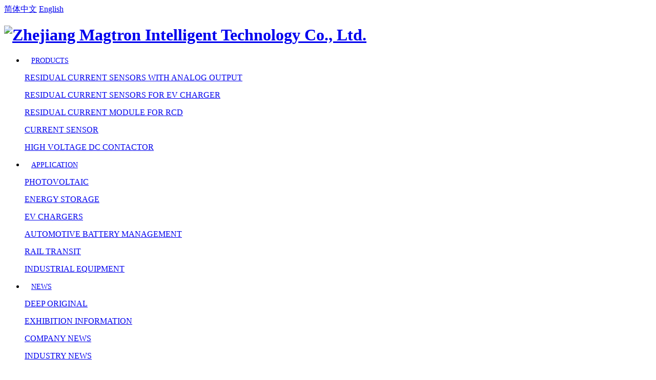

--- FILE ---
content_type: text/html; charset=utf-8
request_url: http://www.magtronworld.com/
body_size: 9941
content:
<!DOCTYPE html>
<html class="INDEX">
<head> 
	<meta charset="utf-8">
	<meta http-equiv="X-UA-Compatible" content="IE=edge" />
	<title>Zhejiang Magtron Intelligent Technology Co., Ltd.</title>
	<meta name="keywords" content="">
	<meta name="description" content="">
	<meta name="viewport" content="width=device-width, initial-scale=1, maximum-scale=1, user-scalable=no">
	
		<link rel="shortcut icon" href="/favicon.ico">
		<link rel="stylesheet" type="text/css" href="/static/index/package/bootstrap/3.3.7/bootstrap.min.css"/>
	<link rel="stylesheet" type="text/css" href="/static/index/web_default/css/css.css?v==1.3.3"/>
	<!--[if lt IE 9]>
	<script src="/static/index/web_default/js/html5.min.js"></script>
	<script src="/static/index/web_default/js/respond.min.js"></script>
	<script type="text/javascript" src="/static/index/web_default/js/selectivizr.js" ></script>
	<![endif]-->
	<!--Include Js-->
	<script type="text/javascript" src="/static/index/package/seajs/3.0.3/sea.js?v=3.0.3"></script>
	<script type="text/javascript" src="/static/index/web_default/js/config.js?v=1.0.8"></script>
	<script type="text/javascript">
		var searchUrl="/search"
		var emailMsg='Please fill in the email correctly';
		var panel_menu='栏目',
			panel_language='语言',
			indexUrl="/";
	</script>
		</head>
<body class="INDEX">
<div id="page" class="INDEX">
	<header class="header" id="header">
		<div class="inner">
			<div class="head-top">
				<div class="recruit">
					<a href="/recruit">
						<i class="iconfont">&#xe663;</i><span>工作机会</span>
					</a>
				</div>
				<div class="language">
										<a href="http://www.magtron.com.cn/" >简体中文</a>
										<a href="http://www.magtron.com.cn/" class="active">English</a>
									</div>
			</div>
			<div class="head-nav"> 
				<div class="flex">
					<h1 class="logo">
						<a href="/">
							<img src="/uploads/image/20231019/1697681674416921.png" alt="Zhejiang Magtron Intelligent Technology Co., Ltd." />
						</a>
					</h1>
					<nav class="nav">
						<ul class="clearfix">
														<li >
								<a href="/products" >
																	Products								</a>
																	<div class="child">
																				<p>
																						<a href="/products/residual-current-sensor" >Residual Current Sensors With Analog Output</a>
																						<i class="fa fa-angle-right"></i>
										</p>
																				<p>
																						<a href="/products/rcmu" >Residual Current Sensors For EV Charger</a>
																						<i class="fa fa-angle-right"></i>
										</p>
																				<p>
																						<a href="/products/type-b-module" >Residual Current Module For RCD</a>
																						<i class="fa fa-angle-right"></i>
										</p>
																				<p>
																						<a href="/products/current-sensor" >Current Sensor</a>
																						<i class="fa fa-angle-right"></i>
										</p>
																				<p>
																						<a href="/products/high-voltage-dc-contactor" >High Voltage DC Contactor</a>
																						<i class="fa fa-angle-right"></i>
										</p>
																			</div>
															</li>
														<li >
								<a href="/application-field" >
																	Application								</a>
																	<div class="child">
																				<p>
																						<a href="/application-field/photovoltaic-application" >Photovoltaic</a>
																						<i class="fa fa-angle-right"></i>
										</p>
																				<p>
																						<a href="/application-field/energy-storage-application" >Energy Storage</a>
																						<i class="fa fa-angle-right"></i>
										</p>
																				<p>
																						<a href="/application-field/charging-facility" >EV Chargers</a>
																						<i class="fa fa-angle-right"></i>
										</p>
																				<p>
																						<a href="/application-field/electric-vehicle" >Automotive Battery Management</a>
																						<i class="fa fa-angle-right"></i>
										</p>
																				<p>
																						<a href="/application-field/rail-traffic" >Rail Transit</a>
																						<i class="fa fa-angle-right"></i>
										</p>
																				<p>
																						<a href="/application-field/industrial-equipment" >Industrial Equipment</a>
																						<i class="fa fa-angle-right"></i>
										</p>
																			</div>
															</li>
														<li >
								<a href="/news" >
																	News								</a>
																	<div class="child">
																				<p>
																						<a href="/news/deep-originality" >Deep Original</a>
																						<i class="fa fa-angle-right"></i>
										</p>
																				<p>
																						<a href="/news/exhibition-information" >Exhibition Information</a>
																						<i class="fa fa-angle-right"></i>
										</p>
																				<p>
																						<a href="/news/company-news" >Company News</a>
																						<i class="fa fa-angle-right"></i>
										</p>
																				<p>
																						<a href="/news/industry-news" >Industry News</a>
																						<i class="fa fa-angle-right"></i>
										</p>
																			</div>
															</li>
														<li >
								<a href="/about" >
																	About Us								</a>
																	<div class="child">
																				<p>
																						<a href="/about#profile">Company Profile</a>
																						<i class="fa fa-angle-right"></i>
										</p>
																				<p>
																						<a href="/about#culture">Company Culture</a>
																						<i class="fa fa-angle-right"></i>
										</p>
																				<p>
																						<a href="/about#honor">Honor</a>
																						<i class="fa fa-angle-right"></i>
										</p>
																				<p>
																						<a href="/about#certificate">Certificate</a>
																						<i class="fa fa-angle-right"></i>
										</p>
																				<p>
																						<a href="/about#industry-awards">Industry Awards</a>
																						<i class="fa fa-angle-right"></i>
										</p>
																			</div>
															</li>
														<li >
								<a href="/contact" >
																	Contact Us								</a>
																	<div class="child">
																				<p>
																						<a href="/contact#information">Contact Information</a>
																						<i class="fa fa-angle-right"></i>
										</p>
																				<p>
																						<a href="/contact#message">Message</a>
																						<i class="fa fa-angle-right"></i>
										</p>
																			</div>
															</li>
													</ul>
					</nav>
					<div class="recruit none">
						<a href="/recruit">
							<i class="iconfont">&#xe663;</i><span>工作机会</span>
						</a>
					</div>
										<div class="info">
						<p><i class="iconfont">&#xe619;</i><span>+86-573-82660100</span></p>
						<p><i class="iconfont">&#xe708;</i><span>info@magtron.com.cn</span></p>
					</div>
										<div class="index-search">
						<a href="#">
							<i class="iconfont">&#xe656;</i>
						</a>
						<div class="content">
							<div class="container">
								<div class="s-content">
									<a href="#" class="close"><i class="fa fa-close"></i></a>
									<div class="title">新闻资讯</div>
									<div class="input"><input type="text" name="head_keyword" class="head_keyword inpt3" value="" placeholder="Please enter the model number or product name, etc." ><input type="submit" class="head_search inpt4 iconfont"  value="&#xe688;"><input type="hidden" name="head_module" value="s"></div>
								</div>
							</div>
						</div>
					</div>
					<a href="#menu" class="mm_btn">
						<div class="menu_bar">
							<div class="menu_bar_item top">
								<div class="rect top"></div>
							</div>
							<div class="menu_bar_item mid">
								<div class="rect mid"></div>
							</div>
							<div class="menu_bar_item bottom">
								<div class="rect bottom"></div>
							</div>
						</div>
					</a> 
				</div>
			</div>
		</div>
		<nav id="menu" class="mm-menu_offcanvas">
	<div id="panel-menu">
		<ul>
			<li><a href="/" >网站首页</a></li>
						<li ><a href="/products" >Products</a>
					
				<ul>
										<li>
												<a href="/products/residual-current-sensor" >Residual Current Sensors With Analog Output</a>
											</li>
										<li>
												<a href="/products/rcmu" >Residual Current Sensors For EV Charger</a>
											</li>
										<li>
												<a href="/products/type-b-module" >Residual Current Module For RCD</a>
											</li>
										<li>
												<a href="/products/current-sensor" >Current Sensor</a>
											</li>
										<li>
												<a href="/products/high-voltage-dc-contactor" >High Voltage DC Contactor</a>
											</li>
									</ul>
							</li>
						<li ><a href="/application-field" >Application</a>
					
				<ul>
										<li>
												<a href="/application-field/photovoltaic-application" >Photovoltaic</a>
											</li>
										<li>
												<a href="/application-field/energy-storage-application" >Energy Storage</a>
											</li>
										<li>
												<a href="/application-field/charging-facility" >EV Chargers</a>
											</li>
										<li>
												<a href="/application-field/electric-vehicle" >Automotive Battery Management</a>
											</li>
										<li>
												<a href="/application-field/rail-traffic" >Rail Transit</a>
											</li>
										<li>
												<a href="/application-field/industrial-equipment" >Industrial Equipment</a>
											</li>
									</ul>
							</li>
						<li ><a href="/news" >News</a>
					
				<ul>
										<li>
												<a href="/news/deep-originality" >Deep Original</a>
											</li>
										<li>
												<a href="/news/exhibition-information" >Exhibition Information</a>
											</li>
										<li>
												<a href="/news/company-news" >Company News</a>
											</li>
										<li>
												<a href="/news/industry-news" >Industry News</a>
											</li>
									</ul>
							</li>
						<li ><a href="/about" >About Us</a>
					
				<ul>
										<li>
												<a href="/about#profile">Company Profile</a>
											</li>
										<li>
												<a href="/about#culture">Company Culture</a>
											</li>
										<li>
												<a href="/about#honor">Honor</a>
											</li>
										<li>
												<a href="/about#certificate">Certificate</a>
											</li>
										<li>
												<a href="/about#industry-awards">Industry Awards</a>
											</li>
									</ul>
							</li>
						<li ><a href="/contact" >Contact Us</a>
					
				<ul>
										<li>
												<a href="/contact#information">Contact Information</a>
											</li>
										<li>
												<a href="/contact#message">Message</a>
											</li>
									</ul>
							</li>
					</ul>
	</div>
	<div id="panel-language">
		<ul>
							<li><a href="http://www.magtron.com.cn/">简体中文</a></li>
						</ul>
	</div>
</nav>	
	</header>
		<section class="col-banner"  id="col-index-banner" >
		<div class="swiper-container banner-container">
			<div class="swiper-wrapper">
								<div class="swiper-slide">
					<video class="bannervideo" id="VideoBanner" src="/uploads/video/20231201/1701418832621725.mp4"  loop autoplay muted="" x5-playsinline="" playsinline="" webkit-playsinline="" x5-video-player-type="h5" x5-video-player-fullscreen="true">
						<source src="/uploads/video/20231201/1701418832621725.mp4" type="video/mp4">
					</video>
					<div class="ban_cont" id="ban_cont1" style="text-align:">
						<div class="container2">
							<div class="content ani" swiper-animate-effect="fadeUp" swiper-animate-duration="0.5s" swiper-animate-delay="0.5s">
								<div class="s-content"><h2>LEADING SUPPLIER FOR ELECTRICAL MEASUREMENT AND CONTROL SOLUTIONS</h2></div>
							</div>
						</div>
					</div>
				</div>
							</div>
		</div>
	</section>
	<section class="col-index-product">
	<div class="container2">
		<div class="title">
			<h2>Products</h2>
			<a href="/products" class="more">All</a>
		</div>
		<div class="slide slide-btn">
			<div class="product-container swiper-container">
				<div class="swiper-wrapper">
										<div class="swiper-slide">
						<a href="/products/current-sensor/mg-398.html">
							<div class="img">
								<img data-src="/uploads/thumb/2/300x300/20240819-1724051355902686.png" alt="MG180RAG" class="swiper-lazy">
								<div class="swiper-lazy-preloader"></div>
							</div>
							<h3>MG180RAG</h3>
							<div class="desc">The MG180 current sensor is based on open-loop hall technology and is suitable for direct AC, pulse,</div>
						</a>
					</div>
										<div class="swiper-slide">
						<a href="/products/current-sensor/mg-206.html">
							<div class="img">
								<img data-src="/uploads/thumb/2/300x300/20240529-1716968233910588.png" alt="MC20" class="swiper-lazy">
								<div class="swiper-lazy-preloader"></div>
							</div>
							<h3>MC20</h3>
							<div class="desc">The MC20 current sensor is based on open-loop hall technology and is suitable for direct AC, pulse, </div>
						</a>
					</div>
										<div class="swiper-slide">
						<a href="/products/rcmu/rcmu-sn/rcmu101sn-4p4e-7lk-165.html">
							<div class="img">
								<img data-src="/uploads/thumb/2/300x300/20240529-1716970978220065.png" alt="RCMU101SN-4P4E-7LK5" class="swiper-lazy">
								<div class="swiper-lazy-preloader"></div>
							</div>
							<h3>RCMU101SN-4P4E-7LK5</h3>
							<div class="desc">The RCMU101SN-4P4E-7LK5 residual current sensor is based on Magtron iFluxgate® magnetic flux gate te</div>
						</a>
					</div>
										<div class="swiper-slide">
						<a href="/products/rcmu/rcmu-sn-167.html">
							<div class="img">
								<img data-src="/uploads/thumb/2/300x300/20240529-1716970978827106.png" alt="RCMU101SN-4P6E-6MK" class="swiper-lazy">
								<div class="swiper-lazy-preloader"></div>
							</div>
							<h3>RCMU101SN-4P6E-6MK</h3>
							<div class="desc">The RCMU101SN-4P6E-6MK residual current sensor is based on Magtron iFluxgate® magnetic flux gate tec</div>
						</a>
					</div>
										<div class="swiper-slide">
						<a href="/products/current-sensor/mcs1-185.html">
							<div class="img">
								<img data-src="/uploads/thumb/2/300x300/20240529-1716968234728766.png" alt="MCSA-6S/P" class="swiper-lazy">
								<div class="swiper-lazy-preloader"></div>
							</div>
							<h3>MCSA-6S/P</h3>
							<div class="desc">The MCSA-6S/P current sensor is based on closed-loop magnetic flux gate technology and is suitable f</div>
						</a>
					</div>
										<div class="swiper-slide">
						<a href="/products/rcmu/rcmu-sm-393.html">
							<div class="img">
								<img data-src="/uploads/thumb/2/300x300/20240704-1720083103960786.png" alt="RCMU101SM8-6EI-AK" class="swiper-lazy">
								<div class="swiper-lazy-preloader"></div>
							</div>
							<h3>RCMU101SM8-6EI-AK</h3>
							<div class="desc">RCMU101SM8 series residual current sensors are based on Magtron iFluxgate® technology, with the core</div>
						</a>
					</div>
										<div class="swiper-slide">
						<a href="/products/rcmu/rcmu-sm-392.html">
							<div class="img">
								<img data-src="/uploads/thumb/2/300x300/20250604-1749021765472123.png" alt="RCMU101SM7-EI-7WK" class="swiper-lazy">
								<div class="swiper-lazy-preloader"></div>
							</div>
							<h3>RCMU101SM7-EI-7WK</h3>
							<div class="desc">RCMU101SM7 series residual current sensor is based on Magtron iFluxgate® technology, the core proces</div>
						</a>
					</div>
										<div class="swiper-slide">
						<a href="/products/current-sensor/mcs1-390.html">
							<div class="img">
								<img data-src="/uploads/thumb/2/300x300/20240108-1704691763258806.png" alt="MCSC-200S/NP-D" class="swiper-lazy">
								<div class="swiper-lazy-preloader"></div>
							</div>
							<h3>MCSC-200S/NP-D</h3>
							<div class="desc">MCSC-200S/NP-D current sensor is based on closed-loop magnetic flux gate technology and is suitable </div>
						</a>
					</div>
										<div class="swiper-slide">
						<a href="/products/current-sensor/mg-210.html">
							<div class="img">
								<img data-src="/uploads/thumb/2/300x300/20231106-1699238258666651.png" alt="ME2-40" class="swiper-lazy">
								<div class="swiper-lazy-preloader"></div>
							</div>
							<h3>ME2-40</h3>
							<div class="desc">The ME2-40 current sensor is based on open-loop hall technology and is suitable for direct AC, pulse</div>
						</a>
					</div>
										<div class="swiper-slide">
						<a href="/products/current-sensor/mg-209.html">
							<div class="img">
								<img data-src="/uploads/thumb/2/300x300/20240529-1716968236934580.png" alt="ME2-20" class="swiper-lazy">
								<div class="swiper-lazy-preloader"></div>
							</div>
							<h3>ME2-20</h3>
							<div class="desc">The ME2-20 current sensor is based on open-loop hall technology and is suitable for direct AC, pulse</div>
						</a>
					</div>
									</div>
			</div>
			<div class="swiper-button swiper-button-prev"><i class="fa fa-angle-left"></i></div>
			<div class="swiper-button swiper-button-next"><i class="fa fa-angle-right"></i></div>
		</div>
	</div>
</section>
<section class="col-index-application" style="background: url(/uploads/image/20231201/1701416619686809.jpg) no-repeat center/cover;">
	<div class="container2">
		<h2>Product Application</h2>
		<div class="slide slide-btn">
			<div class="product-container swiper-container">
				<div class="swiper-wrapper">
										<div class="swiper-slide">
						<a href="/application-field/photovoltaic-application" class="overflow">
							<div class="img">
								<img data-src="/uploads/image/20231106/1699260123672861.jpg" alt="Photovoltaic" class="swiper-lazy">
								<div class="swiper-lazy-preloader"></div>
							</div>
							<div class="content">
								<div class="title">Photovoltaic</div>
								<div class="desc"><p>Market prospects and trends: The photovoltaic industry is a new energy industry that encourages the development of the world, and it is also an integral part of the strategic emerging industries supported by various countries.In the context of climate change, energy crises, and repeated epidemics, countries around the world attach great importance to sustainable development and vigorously support the transformation of green and low-carbon energy. Driven by technological breakthroughs in renewable energy and policy tools, the scale of the global photovoltaic market has maintained a good development trend.</p><p><br/></p><p><strong>Standard introduction：</strong></p><ul style="list-style-type: disc;"><li><p>NB/T 32004 PHOTOVOLTAIC grid-connected inverter technical specifications</p></li></ul><p><br/></p></div>
							</div>
						</a>
					</div>
										<div class="swiper-slide">
						<a href="/application-field/energy-storage-application" class="overflow">
							<div class="img">
								<img data-src="/uploads/image/20231106/1699260121834319.jpg" alt="Energy Storage" class="swiper-lazy">
								<div class="swiper-lazy-preloader"></div>
							</div>
							<div class="content">
								<div class="title">Energy Storage</div>
								<div class="desc"><p>Market prospects and trends: There is not enough time to carry out changes in the energy structure in a short period of time, and the pace of carbon neutrality will gradually accelerate in the future.As an important means to achieve carbon neutrality in the future, wind and solar energy are unstable and easy to impact the power grid, and the pace of commercial application is slow. The emergence of energy storage in the future will solve these disadvantages on the power generation side.</p><p><br/></p><p><strong>Standard introduction：</strong></p><ul style="list-style-type: disc;"><li><p>GB/T 34120-2017 Technical specifications for energy storage converters for electrochemical energy storage systems</p></li><li><p>IEC62133 Energy storage battery safety performance standard</p></li><li><p>UL9540 energy storage system safety performance standard</p></li><li><p>GB/T 34131-2023 Battery management system for power energy storage</p></li></ul><p><br/></p></div>
							</div>
						</a>
					</div>
										<div class="swiper-slide">
						<a href="/application-field/charging-facility" class="overflow">
							<div class="img">
								<img data-src="/uploads/image/20231106/1699260121453237.jpg" alt="EV Chargers" class="swiper-lazy">
								<div class="swiper-lazy-preloader"></div>
							</div>
							<div class="content">
								<div class="title">EV Chargers</div>
								<div class="desc"><p>Market prospects and trends: New energy vehicles have ushered in rapid development in major economies, but as the most important energy replenishment infrastructure, the rapid increase in sales and ownership of new energy vehicles has also put forward urgent needs for the development of charging piles.</p><p><br/></p><p><strong>Standard introduction：</strong></p><ul style="list-style-type: disc;"><li>IEC61851 Electric vehicle conductive charging system Part 1: General requirements<p></p></li><li><p>IEC62752 In-cable control and protection device (IC-CPD) for electric road vehicle mode 2 charging</p></li><li><p>IEC62955 Residual DC detection device (RDC-DD) for electric vehicle mode 3 charging</p></li><li><p>UL2231 Electric vehicle power supply circuit safety personnel protection system standard: Special requirements for protection devices for charging systems</p></li><li><p>GB_T 18487.1 Electric vehicle conduction charging system Part 1: General requirements</p></li><li><p>GB/T 41589 Electric vehicle mode 2 charging cable control and protection device (IC-CPD)</p></li><li><p>GB/T 40820 Electric vehicle mode 3 DC residual current detection appliance for charging (RDC-DD)</p></li><br/></ul></div>
							</div>
						</a>
					</div>
										<div class="swiper-slide">
						<a href="/application-field/electric-vehicle" class="overflow">
							<div class="img">
								<img data-src="/uploads/image/20231106/1699260122143393.jpg" alt="Automotive Battery Management" class="swiper-lazy">
								<div class="swiper-lazy-preloader"></div>
							</div>
							<div class="content">
								<div class="title">Automotive Battery Management</div>
								<div class="desc">
As a representative of new energy vehicles, electric vehicles have become an important direction for the transformation and upgrading of China&#39;s automobile industry.In terms of market prospects and trends, the strong support of our government and the continuous improvement of consumer acceptance have made the electric vehicle industry show vigorous vitality.In addition, the continuous innovation and development of technology has also provided a strong guarantee for the marketization process of electric vehicles.</div>
							</div>
						</a>
					</div>
										<div class="swiper-slide">
						<a href="/application-field/rail-traffic" class="overflow">
							<div class="img">
								<img data-src="/uploads/image/20231106/1699260123982282.jpg" alt="Rail Transit" class="swiper-lazy">
								<div class="swiper-lazy-preloader"></div>
							</div>
							<div class="content">
								<div class="title">Rail Transit</div>
								<div class="desc"><p>As an important part of modern urban transportation, rail transit has broad market prospects and strong development trends.In my country, the national policy has given strong support to the development of the urban rail transit industry, which is of great significance to promote the urbanization process of my country and optimize the transportation structure.With the continuous acceleration of urbanization, the problem of urban traffic congestion is becoming more and more serious. With its large capacity and high efficiency, rail transit has become an effective way to solve urban traffic problems.In addition, rail transit can effectively alleviate air pollution and reduce urban road pressure, helping to achieve green travel and sustainable development.Therefore, my government regards rail transit as a key development area, increases investment and promotes industrial technological innovation to meet the people&#39;s expectations for a better life.</p></div>
							</div>
						</a>
					</div>
										<div class="swiper-slide">
						<a href="/application-field/industrial-equipment" class="overflow">
							<div class="img">
								<img data-src="/uploads/image/20231106/1699260122104930.jpg" alt="Industrial Equipment" class="swiper-lazy">
								<div class="swiper-lazy-preloader"></div>
							</div>
							<div class="content">
								<div class="title">Industrial Equipment</div>
								<div class="desc">
Industrial equipment plays a vital role in modern society, and they play an indispensable role in all fields.With the continuous progress of science and technology, the market prospects and trends of industrial equipment are also constantly developing.</div>
							</div>
						</a>
					</div>
									</div>
			</div>
			<div class="swiper-button swiper-button-prev"><i class="fa fa-angle-left"></i></div>
			<div class="swiper-button swiper-button-next"><i class="fa fa-angle-right"></i></div>
		</div>
	</div>
</section>
<section class="col-index-news">
	<div class="container2">
		<div class="title">
			<h2>News</h2>
			<a href="/news" class="more">News</a>
		</div>
		<div class="news-top">
					</div>
		<ul class="list">
						<li>
				<a href="/news/deep-originality-71.html" class="overflow">
					<div class="img"><img class="bttrlazyloading" data-bttrlazyloading-animation="fadeIn" data-bttrlazyloading-backgroundColor="none" data-bttrlazyloading-xs-src="/uploads/image/20250218/1739861954362948.jpg" alt="A Discussion on the Requirements of Electric Vehicle OBC and the Applicable Standards"></div>
					<div class="content">
						<div class="info"><span class="column">Deep Original</span><span class="date">2025-02-18</span></div>
						<div class="title">A Discussion on the Requirements of Electric Vehicle OBC and the Applicable Standards</div>
						<div class="more"><span>More</span><i class="fa fa-angle-right"></i></div>
					</div>
				</a>
			</li>
						<li>
				<a href="/news/deep-originality-69.html" class="overflow">
					<div class="img"><img class="bttrlazyloading" data-bttrlazyloading-animation="fadeIn" data-bttrlazyloading-backgroundColor="none" data-bttrlazyloading-xs-src="/uploads/image/20250218/1739858767797073.png" alt="IEC 60947-2 Feasibility Analysis of Standard Certification for Residual Current Protection in Electric Vehicle Chargers"></div>
					<div class="content">
						<div class="info"><span class="column">Deep Original</span><span class="date">2025-02-18</span></div>
						<div class="title">IEC 60947-2 Feasibility Analysis of Standard Certification for Residual Current Protection in Electric Vehicle Chargers</div>
						<div class="more"><span>More</span><i class="fa fa-angle-right"></i></div>
					</div>
				</a>
			</li>
					</ul>
	</div>
</section>
<section class="col-index-about">
	<div class="wrap">
		<div class="sticky">
			<div class="inner">
				<div class="bg">
					<ul class="list">
												<li id="picture1"><img class="bttrlazyloading" data-bttrlazyloading-animation="fadeIn" data-bttrlazyloading-backgroundColor="none" data-bttrlazyloading-xs-src="/uploads/image/20231020/1697787722196935.jpg" alt="0"></li>
												<li id="picture2"><img class="bttrlazyloading" data-bttrlazyloading-animation="fadeIn" data-bttrlazyloading-backgroundColor="none" data-bttrlazyloading-xs-src="/uploads/image/20231020/1697787722728993.jpg" alt="1"></li>
												<li id="picture3"><img class="bttrlazyloading" data-bttrlazyloading-animation="fadeIn" data-bttrlazyloading-backgroundColor="none" data-bttrlazyloading-xs-src="/uploads/image/20231020/1697787723751740.jpg" alt="2"></li>
												<li id="picture4"><img class="bttrlazyloading" data-bttrlazyloading-animation="fadeIn" data-bttrlazyloading-backgroundColor="none" data-bttrlazyloading-xs-src="/uploads/image/20231020/1697787723249002.jpg" alt="3"></li>
												<li id="picture5"><img class="bttrlazyloading" data-bttrlazyloading-animation="fadeIn" data-bttrlazyloading-backgroundColor="none" data-bttrlazyloading-xs-src="/uploads/image/20231020/1697787723437140.jpg" alt="4"></li>
												<li id="picture6"><img class="bttrlazyloading" data-bttrlazyloading-animation="fadeIn" data-bttrlazyloading-backgroundColor="none" data-bttrlazyloading-xs-src="/uploads/image/20231020/1697787724383442.jpg" alt="5"></li>
												<li id="picture7"><img class="bttrlazyloading" data-bttrlazyloading-animation="fadeIn" data-bttrlazyloading-backgroundColor="none" data-bttrlazyloading-xs-src="/uploads/image/20231020/1697787724679090.jpg" alt="6"></li>
												<li id="picture8"><img class="bttrlazyloading" data-bttrlazyloading-animation="fadeIn" data-bttrlazyloading-backgroundColor="none" data-bttrlazyloading-xs-src="/uploads/image/20231020/1697787725299301.jpg" alt="7"></li>
												<li id="picture9"><img class="bttrlazyloading" data-bttrlazyloading-animation="fadeIn" data-bttrlazyloading-backgroundColor="none" data-bttrlazyloading-xs-src="/uploads/image/20231020/1697787630249711.jpg" alt="8"></li>
												<li id="picture10"><img class="bttrlazyloading" data-bttrlazyloading-animation="fadeIn" data-bttrlazyloading-backgroundColor="none" data-bttrlazyloading-xs-src="/uploads/image/20231020/1697787631164360.jpg" alt="9"></li>
												<li id="picture11"><img class="bttrlazyloading" data-bttrlazyloading-animation="fadeIn" data-bttrlazyloading-backgroundColor="none" data-bttrlazyloading-xs-src="/uploads/image/20231020/1697787631652648.jpg" alt="10"></li>
												<li id="picture12"><img class="bttrlazyloading" data-bttrlazyloading-animation="fadeIn" data-bttrlazyloading-backgroundColor="none" data-bttrlazyloading-xs-src="/uploads/image/20231020/1697787631431123.jpg" alt="11"></li>
												<li id="picture13"><img class="bttrlazyloading" data-bttrlazyloading-animation="fadeIn" data-bttrlazyloading-backgroundColor="none" data-bttrlazyloading-xs-src="/uploads/image/20231020/1697787632730261.jpg" alt="12"></li>
												<li id="picture14"><img class="bttrlazyloading" data-bttrlazyloading-animation="fadeIn" data-bttrlazyloading-backgroundColor="none" data-bttrlazyloading-xs-src="/uploads/image/20231020/1697787632383400.jpg" alt="13"></li>
												<li id="picture15"><img class="bttrlazyloading" data-bttrlazyloading-animation="fadeIn" data-bttrlazyloading-backgroundColor="none" data-bttrlazyloading-xs-src="/uploads/image/20231020/1697787633879446.jpg" alt="14"></li>
												<li id="picture16"><img class="bttrlazyloading" data-bttrlazyloading-animation="fadeIn" data-bttrlazyloading-backgroundColor="none" data-bttrlazyloading-xs-src="/uploads/image/20231020/1697787633192509.jpg" alt="15"></li>
												<li id="picture17"><img class="bttrlazyloading" data-bttrlazyloading-animation="fadeIn" data-bttrlazyloading-backgroundColor="none" data-bttrlazyloading-xs-src="/uploads/image/20231020/1697787634820167.jpg" alt="16"></li>
												<li id="picture18"><img class="bttrlazyloading" data-bttrlazyloading-animation="fadeIn" data-bttrlazyloading-backgroundColor="none" data-bttrlazyloading-xs-src="/uploads/image/20231020/1697787634331758.jpg" alt="17"></li>
												<li id="picture19"><img class="bttrlazyloading" data-bttrlazyloading-animation="fadeIn" data-bttrlazyloading-backgroundColor="none" data-bttrlazyloading-xs-src="/uploads/image/20231020/1697787634137529.jpg" alt="18"></li>
												<li id="picture20"><img class="bttrlazyloading" data-bttrlazyloading-animation="fadeIn" data-bttrlazyloading-backgroundColor="none" data-bttrlazyloading-xs-src="/uploads/image/20231020/1697787635561016.jpg" alt="19"></li>
												<li id="picture21"><img class="bttrlazyloading" data-bttrlazyloading-animation="fadeIn" data-bttrlazyloading-backgroundColor="none" data-bttrlazyloading-xs-src="/uploads/image/20231020/1697787635800684.jpg" alt="20"></li>
												<li id="picture22"><img class="bttrlazyloading" data-bttrlazyloading-animation="fadeIn" data-bttrlazyloading-backgroundColor="none" data-bttrlazyloading-xs-src="/uploads/image/20231020/1697787439181442.jpg" alt="21"></li>
												<li id="picture23"><img class="bttrlazyloading" data-bttrlazyloading-animation="fadeIn" data-bttrlazyloading-backgroundColor="none" data-bttrlazyloading-xs-src="/uploads/image/20231020/1697787440253781.jpg" alt="22"></li>
												<li id="picture24"><img class="bttrlazyloading" data-bttrlazyloading-animation="fadeIn" data-bttrlazyloading-backgroundColor="none" data-bttrlazyloading-xs-src="/uploads/image/20231020/1697787440321369.jpg" alt="23"></li>
												<li id="picture25"><img class="bttrlazyloading" data-bttrlazyloading-animation="fadeIn" data-bttrlazyloading-backgroundColor="none" data-bttrlazyloading-xs-src="/uploads/image/20231020/1697787441304646.jpg" alt="24"></li>
												<li id="picture26"><img class="bttrlazyloading" data-bttrlazyloading-animation="fadeIn" data-bttrlazyloading-backgroundColor="none" data-bttrlazyloading-xs-src="/uploads/image/20231020/1697787441167655.jpg" alt="25"></li>
												<li id="picture27"><img class="bttrlazyloading" data-bttrlazyloading-animation="fadeIn" data-bttrlazyloading-backgroundColor="none" data-bttrlazyloading-xs-src="/uploads/image/20231020/1697787442167077.jpg" alt="26"></li>
												<li id="picture28"><img class="bttrlazyloading" data-bttrlazyloading-animation="fadeIn" data-bttrlazyloading-backgroundColor="none" data-bttrlazyloading-xs-src="/uploads/image/20231020/1697787442976051.jpg" alt="27"></li>
												<li id="picture29"><img class="bttrlazyloading" data-bttrlazyloading-animation="fadeIn" data-bttrlazyloading-backgroundColor="none" data-bttrlazyloading-xs-src="/uploads/image/20231020/1697787443490488.jpg" alt="28"></li>
												<li id="picture30"><img class="bttrlazyloading" data-bttrlazyloading-animation="fadeIn" data-bttrlazyloading-backgroundColor="none" data-bttrlazyloading-xs-src="/uploads/image/20231020/1697787444179652.jpg" alt="29"></li>
												<li id="picture31"><img class="bttrlazyloading" data-bttrlazyloading-animation="fadeIn" data-bttrlazyloading-backgroundColor="none" data-bttrlazyloading-xs-src="/uploads/image/20231020/1697787444925185.jpg" alt="30"></li>
												<li id="picture32"><img class="bttrlazyloading" data-bttrlazyloading-animation="fadeIn" data-bttrlazyloading-backgroundColor="none" data-bttrlazyloading-xs-src="/uploads/image/20231020/1697787445720315.jpg" alt="31"></li>
												<li id="picture33"><img class="bttrlazyloading" data-bttrlazyloading-animation="fadeIn" data-bttrlazyloading-backgroundColor="none" data-bttrlazyloading-xs-src="/uploads/image/20231020/1697787445235346.jpg" alt="32"></li>
												<li id="picture34"><img class="bttrlazyloading" data-bttrlazyloading-animation="fadeIn" data-bttrlazyloading-backgroundColor="none" data-bttrlazyloading-xs-src="/uploads/image/20231020/1697787446634792.jpg" alt="33"></li>
												<li id="picture35"><img class="bttrlazyloading" data-bttrlazyloading-animation="fadeIn" data-bttrlazyloading-backgroundColor="none" data-bttrlazyloading-xs-src="/uploads/image/20231020/1697787446220890.jpg" alt="34"></li>
												<li id="picture36"><img class="bttrlazyloading" data-bttrlazyloading-animation="fadeIn" data-bttrlazyloading-backgroundColor="none" data-bttrlazyloading-xs-src="/uploads/image/20231020/1697787447670574.jpg" alt="35"></li>
												<li id="picture37"><img class="bttrlazyloading" data-bttrlazyloading-animation="fadeIn" data-bttrlazyloading-backgroundColor="none" data-bttrlazyloading-xs-src="/uploads/image/20231020/1697787447764895.jpg" alt="36"></li>
												<li id="picture38"><img class="bttrlazyloading" data-bttrlazyloading-animation="fadeIn" data-bttrlazyloading-backgroundColor="none" data-bttrlazyloading-xs-src="/uploads/image/20231020/1697787447917399.jpg" alt="37"></li>
												<li id="picture39"><img class="bttrlazyloading" data-bttrlazyloading-animation="fadeIn" data-bttrlazyloading-backgroundColor="none" data-bttrlazyloading-xs-src="/uploads/image/20231020/1697787448420745.jpg" alt="38"></li>
												<li id="picture40"><img class="bttrlazyloading" data-bttrlazyloading-animation="fadeIn" data-bttrlazyloading-backgroundColor="none" data-bttrlazyloading-xs-src="/uploads/image/20231020/1697787448863839.jpg" alt="39"></li>
												<li id="picture41"><img class="bttrlazyloading" data-bttrlazyloading-animation="fadeIn" data-bttrlazyloading-backgroundColor="none" data-bttrlazyloading-xs-src="/uploads/image/20231020/1697787449988572.jpg" alt="40"></li>
											</ul>
				</div>
				<div class="content">
					<div class="container2">
						<div class="flex">
							<div class="left"><div class="op0"><ul style="list-style-type: disc;"><li><h3>Values</h3><p>Pursue continuous innovation, create first-class quality, cultivate outstanding talents, and achieve a better life!</p></li><li><h3>Vision</h3><p>Guard with &quot;core” to make the world safer!</p></li><li><h3>Mission</h3><p>Through continuous multi-dimensional integrated innovation</p><p>Create the ultimate cost-effective product</p><p>Become a contributor to the era of electrical intelligence</p></li></ul></div></div>
							<div class="right">
								<div class="moveY">
									<div class="s-content"><ul><li><p><img src="/uploads/image/20231020/1697789556702991.png" alt="公司10-拷贝-2"/></p><p>Magtron was founded in</p><p><span id="my_odometer1" class="odometer" data-num="">2013</span></p></li><li><p><img src="/uploads/image/20231020/1697789556109265.png" alt="人-拷贝-3"/></p><p>Number of employees</p><p><span id="my_odometer2" class="odometer" data-num="">300</span>+</p></li><li><p><img src="/uploads/image/20231020/1697789557663932.png" alt="硬件投入"/></p><p>Annual R&amp;D investment accounts for revenue</p><p>&gt;<span id="my_odometer3" class="odometer" data-num="">30</span>%</p></li><li><p><img src="/uploads/image/20231020/1697789557995548.png" alt="专利1"/></p><p>Patent certificate</p><p><span id="my_odometer4" class="odometer" data-num="">200</span>+</p></li><li><p><img src="/uploads/image/20231020/1697789555291067.png" alt="PCT专利申请"/></p><p>PCT</p><p><span id="my_odometer5" class="odometer" data-num="">2</span></p></li><li><p><img src="/uploads/image/20231020/1697789556965429.png" alt="芯片"/></p><p>Autonomous chip</p><p><span id="my_odometer6" class="odometer" data-num="">10</span>+</p></li></ul></div>
									<a href="/about" class="more">Explore More</a>
								</div>
							</div>
						</div>
					</div>
				</div>
			</div>
		</div>
	</div>
</section>
<script type="text/javascript" src="/static/index/package/jquery/2.2.0/jquery.min.js"></script>
<script>
	$(function () {
		var Item = $('.col-index-about .wrap')
		var Sticky = Item.find('.sticky')
		var wh = $(window).height();
		var MoveHeight = Item.height()-Sticky.height()
		$(window).on('resize', function () {
			var wh = $(window).height();
			var MoveHeight = Item.height()-Sticky.height()
		})
		var ListLength = Item.find('ul.list li').length//图片个数
		
		var transformValue = Item.find('.moveY').css('transform');
		$(window).on('load scroll', function(){
			var scrolltop = $(window).scrollTop(); //滚动的距离
			var Item_top = Item.offset().top; //元素顶部的距离
			var ScrollDown = scrolltop - Item_top; //动画开始滚动的距离
			var Per = (ScrollDown/MoveHeight).toFixed(2); //百分比
			var _index=Math.ceil(Per * ListLength);
			if(_index<0){_index = 0}
			if(_index>40){_index = 40}
			Item.find('ul.list li').eq(_index).addClass('on').siblings().removeClass('on')
			if(Per<0.4){
				Item.find('.op0').css('opacity','1')
			}
			if(Per>0.4){
				var n = Per-0.4
				var m = n/0.3
				var op = 1-m
				Item.find('.op0').css('opacity',op)
			}
			if(Per<0.4){
				Item.find('.op0').css('opacity','1')
			}
			if(Per<0.7){Item.find('.s-content').css('opacity','0')}
			if(Per>0.7){
				Item.find('.op0').css('opacity','0')
				var nums = transformValue.split(/\(|\)|,/).filter(function(val) {
					return !isNaN(parseFloat(val));
				});
				var sixthValue = parseFloat(nums[5]);
				var a = Per-0.7
				var b = a/0.2
				var mm = sixthValue - sixthValue*b
				Item.find('.s-content').css('opacity',b)
				Item.find('.moveY').css('transform', 'translateY(' + mm + 'px)');

			}
			if(Per<0.9){Item.find('a.more').css('opacity','0')}
			if(Per>0.9){
				Item.find('.s-content').css('opacity','1')
				Item.find('.moveY').css('transform', 'translateY(0)');
				var x=Per - 0.9
				var y = x/0.1
				Item.find('a.more').css('opacity',y)
			}
			if(Per>1){
				Item.find('a.more').css('opacity',1)
			}
		});
	})
</script>
<div class="footer ">
	<div class="container2">
		<div class="flex">
			<div class="footer-nav">
				<ul>
										<li>
						<a href="/products">Products</a>
													<div class="child">
																<p>
																		<a href="/products/residual-current-sensor" >Residual Current Sensors With Analog Output</a>
																	</p>
																<p>
																		<a href="/products/rcmu" >Residual Current Sensors For EV Charger</a>
																	</p>
																<p>
																		<a href="/products/type-b-module" >Residual Current Module For RCD</a>
																	</p>
																<p>
																		<a href="/products/current-sensor" >Current Sensor</a>
																	</p>
																<p>
																		<a href="/products/high-voltage-dc-contactor" >High Voltage DC Contactor</a>
																	</p>
															</div>
											</li>
										<li>
						<a href="/application-field">Application</a>
													<div class="child">
																<p>
																		<a href="/application-field/photovoltaic-application" >Photovoltaic</a>
																	</p>
																<p>
																		<a href="/application-field/energy-storage-application" >Energy Storage</a>
																	</p>
																<p>
																		<a href="/application-field/charging-facility" >EV Chargers</a>
																	</p>
																<p>
																		<a href="/application-field/electric-vehicle" >Automotive Battery Management</a>
																	</p>
																<p>
																		<a href="/application-field/rail-traffic" >Rail Transit</a>
																	</p>
																<p>
																		<a href="/application-field/industrial-equipment" >Industrial Equipment</a>
																	</p>
															</div>
											</li>
										<li>
						<a href="/news">News</a>
													<div class="child">
																<p>
																		<a href="/news/deep-originality" >Deep Original</a>
																	</p>
																<p>
																		<a href="/news/exhibition-information" >Exhibition Information</a>
																	</p>
																<p>
																		<a href="/news/company-news" >Company News</a>
																	</p>
																<p>
																		<a href="/news/industry-news" >Industry News</a>
																	</p>
															</div>
											</li>
										<li>
						<a href="/about">About Us</a>
													<div class="child">
																<p>
																		<a href="/about#profile">Company Profile</a>
																	</p>
																<p>
																		<a href="/about#culture">Company Culture</a>
																	</p>
																<p>
																		<a href="/about#honor">Honor</a>
																	</p>
																<p>
																		<a href="/about#certificate">Certificate</a>
																	</p>
																<p>
																		<a href="/about#industry-awards">Industry Awards</a>
																	</p>
															</div>
											</li>
										<li>
						<a href="/contact">Contact Us</a>
													<div class="child">
																<p>
																		<a href="/contact#information">Contact Information</a>
																	</p>
																<p>
																		<a href="/contact#message">Message</a>
																	</p>
															</div>
											</li>
									</ul>
			</div>
			<div class="footer-info">
				<p><strong>Tel/Fax</strong></p>
				<div class="contact">+86-573-82660100</div>
				<div class="code"><p><strong>Scan and follow us</strong></p><p><img src="/uploads/image/20240129/1706515727803730.jpg" alt="公众号二维码1280x1280-120"/></p><p>Wechat</p></div>
			</div>
		</div>
		<div class="bottom">
			<div class="copyright">All rights reserved ©2025 Zhejiang Magtron Intelligent Technology Co., Ltd.&nbsp; | &nbsp;<style type="text/css">.col-page-application .child .col-1 .content p img:first-child{margin-right:4%;}
.footer .bottom .share{display:none;}
.col-product-detail .pro_show .caseright .content img {
    margin-right: 15px;
        margin-bottom: 10px;
}
.col-page-product .content .s-content>ul>li:first-child p img {
    height: 30px;
    margin-right: 10px;
}
  .col-product-detail .pro_show .caseright .content ul li{width:48%;margin-right:4%;}
  .col-product-detail .pro_show .caseright .content ul li:last-child{margin-right:0;}
.col-news-detail table{width:70%;}
.col-news-detail {
    
    background: #fff;
}
  
.header .inner .index-search .content .title, .header .inner .head-top .recruit{display:none;}
 .col-page-about h2 {
    font-size: 2.5rem;} 
  .header .inner .head-nav .flex nav ul li>a{
      font-size: 14px;
    /*font-weight: bold;*/
    text-transform: uppercase;
    
  }
    .col-page-contact .col-1 .content ul li{width:24%;}
.col-page-contact .col-1 .content ul li strong{font-size:20px;}
  
  .header .inner .head-nav .flex nav ul li .child a{
    /* font-weight: bold;*/
    text-transform: uppercase;
  
  }
  .header .inner .head-nav .flex nav ul li>a {
 
}
  
  @media (max-width: 1460px){
  .header .inner .head-nav .flex nav ul li>a {
    padding: 20px 1vw;
}
  
  }
  
@media (max-width: 991px){
    .col-product-detail .pro_show .caseright .content ul li{width:100%;}
  
  }</style></div>
			<div class="share">
								<a href="" target="_blank" class="facebook"><i class="fa fa-facebook"></i></a>
				<a href="" target="_blank" class="twitter"><i class="fa fa-twitter"></i></a>
				<a href="" target="_blank" class="linkedin"><i class="fa fa-linkedin"></i></a>
							</div>
		</div>
	</div>
</div>
</div>
<div id="gotoTop" title="返回顶部"><i class="fa fa-angle-up" aria-hidden="true"></i></div>
</body>
</html>